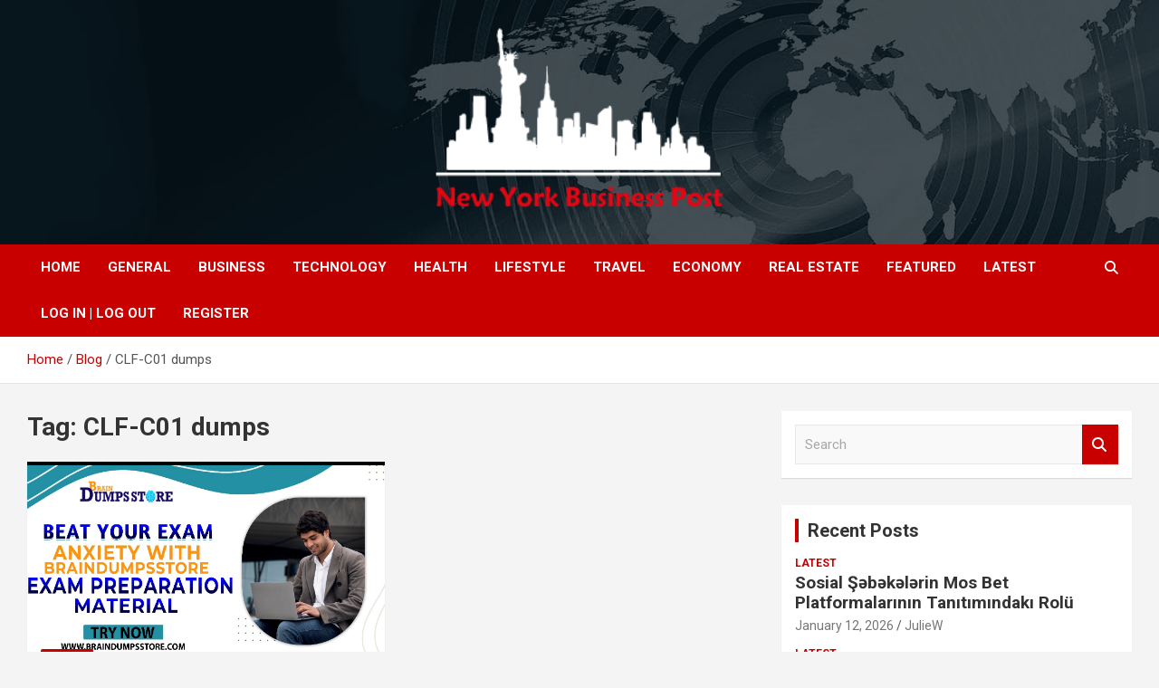

--- FILE ---
content_type: text/html; charset=UTF-8
request_url: https://nybpost.com/tag/clf-c01-dumps/
body_size: 54749
content:
<!doctype html>
<html lang="en-US">
<head>
	<meta charset="UTF-8">
	<meta name="viewport" content="width=device-width, initial-scale=1, shrink-to-fit=no">
	<link rel="profile" href="https://gmpg.org/xfn/11">

	<title>CLF-C01 dumps &#8211; New York Business Post</title>
<meta name='robots' content='max-image-preview:large' />
<link rel='dns-prefetch' href='//fonts.googleapis.com' />
<link rel="alternate" type="application/rss+xml" title="New York Business Post &raquo; Feed" href="https://nybpost.com/feed/" />
<link rel="alternate" type="application/rss+xml" title="New York Business Post &raquo; Comments Feed" href="https://nybpost.com/comments/feed/" />
<link rel="alternate" type="application/rss+xml" title="New York Business Post &raquo; CLF-C01 dumps Tag Feed" href="https://nybpost.com/tag/clf-c01-dumps/feed/" />
<style id='wp-img-auto-sizes-contain-inline-css' type='text/css'>
img:is([sizes=auto i],[sizes^="auto," i]){contain-intrinsic-size:3000px 1500px}
/*# sourceURL=wp-img-auto-sizes-contain-inline-css */
</style>

<style id='wp-emoji-styles-inline-css' type='text/css'>

	img.wp-smiley, img.emoji {
		display: inline !important;
		border: none !important;
		box-shadow: none !important;
		height: 1em !important;
		width: 1em !important;
		margin: 0 0.07em !important;
		vertical-align: -0.1em !important;
		background: none !important;
		padding: 0 !important;
	}
/*# sourceURL=wp-emoji-styles-inline-css */
</style>
<link rel='stylesheet' id='wp-block-library-css' href='https://nybpost.com/wp-includes/css/dist/block-library/style.min.css?ver=6.9' type='text/css' media='all' />
<style id='wp-block-heading-inline-css' type='text/css'>
h1:where(.wp-block-heading).has-background,h2:where(.wp-block-heading).has-background,h3:where(.wp-block-heading).has-background,h4:where(.wp-block-heading).has-background,h5:where(.wp-block-heading).has-background,h6:where(.wp-block-heading).has-background{padding:1.25em 2.375em}h1.has-text-align-left[style*=writing-mode]:where([style*=vertical-lr]),h1.has-text-align-right[style*=writing-mode]:where([style*=vertical-rl]),h2.has-text-align-left[style*=writing-mode]:where([style*=vertical-lr]),h2.has-text-align-right[style*=writing-mode]:where([style*=vertical-rl]),h3.has-text-align-left[style*=writing-mode]:where([style*=vertical-lr]),h3.has-text-align-right[style*=writing-mode]:where([style*=vertical-rl]),h4.has-text-align-left[style*=writing-mode]:where([style*=vertical-lr]),h4.has-text-align-right[style*=writing-mode]:where([style*=vertical-rl]),h5.has-text-align-left[style*=writing-mode]:where([style*=vertical-lr]),h5.has-text-align-right[style*=writing-mode]:where([style*=vertical-rl]),h6.has-text-align-left[style*=writing-mode]:where([style*=vertical-lr]),h6.has-text-align-right[style*=writing-mode]:where([style*=vertical-rl]){rotate:180deg}
/*# sourceURL=https://nybpost.com/wp-includes/blocks/heading/style.min.css */
</style>
<style id='wp-block-paragraph-inline-css' type='text/css'>
.is-small-text{font-size:.875em}.is-regular-text{font-size:1em}.is-large-text{font-size:2.25em}.is-larger-text{font-size:3em}.has-drop-cap:not(:focus):first-letter{float:left;font-size:8.4em;font-style:normal;font-weight:100;line-height:.68;margin:.05em .1em 0 0;text-transform:uppercase}body.rtl .has-drop-cap:not(:focus):first-letter{float:none;margin-left:.1em}p.has-drop-cap.has-background{overflow:hidden}:root :where(p.has-background){padding:1.25em 2.375em}:where(p.has-text-color:not(.has-link-color)) a{color:inherit}p.has-text-align-left[style*="writing-mode:vertical-lr"],p.has-text-align-right[style*="writing-mode:vertical-rl"]{rotate:180deg}
/*# sourceURL=https://nybpost.com/wp-includes/blocks/paragraph/style.min.css */
</style>
<style id='global-styles-inline-css' type='text/css'>
:root{--wp--preset--aspect-ratio--square: 1;--wp--preset--aspect-ratio--4-3: 4/3;--wp--preset--aspect-ratio--3-4: 3/4;--wp--preset--aspect-ratio--3-2: 3/2;--wp--preset--aspect-ratio--2-3: 2/3;--wp--preset--aspect-ratio--16-9: 16/9;--wp--preset--aspect-ratio--9-16: 9/16;--wp--preset--color--black: #000000;--wp--preset--color--cyan-bluish-gray: #abb8c3;--wp--preset--color--white: #ffffff;--wp--preset--color--pale-pink: #f78da7;--wp--preset--color--vivid-red: #cf2e2e;--wp--preset--color--luminous-vivid-orange: #ff6900;--wp--preset--color--luminous-vivid-amber: #fcb900;--wp--preset--color--light-green-cyan: #7bdcb5;--wp--preset--color--vivid-green-cyan: #00d084;--wp--preset--color--pale-cyan-blue: #8ed1fc;--wp--preset--color--vivid-cyan-blue: #0693e3;--wp--preset--color--vivid-purple: #9b51e0;--wp--preset--gradient--vivid-cyan-blue-to-vivid-purple: linear-gradient(135deg,rgb(6,147,227) 0%,rgb(155,81,224) 100%);--wp--preset--gradient--light-green-cyan-to-vivid-green-cyan: linear-gradient(135deg,rgb(122,220,180) 0%,rgb(0,208,130) 100%);--wp--preset--gradient--luminous-vivid-amber-to-luminous-vivid-orange: linear-gradient(135deg,rgb(252,185,0) 0%,rgb(255,105,0) 100%);--wp--preset--gradient--luminous-vivid-orange-to-vivid-red: linear-gradient(135deg,rgb(255,105,0) 0%,rgb(207,46,46) 100%);--wp--preset--gradient--very-light-gray-to-cyan-bluish-gray: linear-gradient(135deg,rgb(238,238,238) 0%,rgb(169,184,195) 100%);--wp--preset--gradient--cool-to-warm-spectrum: linear-gradient(135deg,rgb(74,234,220) 0%,rgb(151,120,209) 20%,rgb(207,42,186) 40%,rgb(238,44,130) 60%,rgb(251,105,98) 80%,rgb(254,248,76) 100%);--wp--preset--gradient--blush-light-purple: linear-gradient(135deg,rgb(255,206,236) 0%,rgb(152,150,240) 100%);--wp--preset--gradient--blush-bordeaux: linear-gradient(135deg,rgb(254,205,165) 0%,rgb(254,45,45) 50%,rgb(107,0,62) 100%);--wp--preset--gradient--luminous-dusk: linear-gradient(135deg,rgb(255,203,112) 0%,rgb(199,81,192) 50%,rgb(65,88,208) 100%);--wp--preset--gradient--pale-ocean: linear-gradient(135deg,rgb(255,245,203) 0%,rgb(182,227,212) 50%,rgb(51,167,181) 100%);--wp--preset--gradient--electric-grass: linear-gradient(135deg,rgb(202,248,128) 0%,rgb(113,206,126) 100%);--wp--preset--gradient--midnight: linear-gradient(135deg,rgb(2,3,129) 0%,rgb(40,116,252) 100%);--wp--preset--font-size--small: 13px;--wp--preset--font-size--medium: 20px;--wp--preset--font-size--large: 36px;--wp--preset--font-size--x-large: 42px;--wp--preset--spacing--20: 0.44rem;--wp--preset--spacing--30: 0.67rem;--wp--preset--spacing--40: 1rem;--wp--preset--spacing--50: 1.5rem;--wp--preset--spacing--60: 2.25rem;--wp--preset--spacing--70: 3.38rem;--wp--preset--spacing--80: 5.06rem;--wp--preset--shadow--natural: 6px 6px 9px rgba(0, 0, 0, 0.2);--wp--preset--shadow--deep: 12px 12px 50px rgba(0, 0, 0, 0.4);--wp--preset--shadow--sharp: 6px 6px 0px rgba(0, 0, 0, 0.2);--wp--preset--shadow--outlined: 6px 6px 0px -3px rgb(255, 255, 255), 6px 6px rgb(0, 0, 0);--wp--preset--shadow--crisp: 6px 6px 0px rgb(0, 0, 0);}:where(.is-layout-flex){gap: 0.5em;}:where(.is-layout-grid){gap: 0.5em;}body .is-layout-flex{display: flex;}.is-layout-flex{flex-wrap: wrap;align-items: center;}.is-layout-flex > :is(*, div){margin: 0;}body .is-layout-grid{display: grid;}.is-layout-grid > :is(*, div){margin: 0;}:where(.wp-block-columns.is-layout-flex){gap: 2em;}:where(.wp-block-columns.is-layout-grid){gap: 2em;}:where(.wp-block-post-template.is-layout-flex){gap: 1.25em;}:where(.wp-block-post-template.is-layout-grid){gap: 1.25em;}.has-black-color{color: var(--wp--preset--color--black) !important;}.has-cyan-bluish-gray-color{color: var(--wp--preset--color--cyan-bluish-gray) !important;}.has-white-color{color: var(--wp--preset--color--white) !important;}.has-pale-pink-color{color: var(--wp--preset--color--pale-pink) !important;}.has-vivid-red-color{color: var(--wp--preset--color--vivid-red) !important;}.has-luminous-vivid-orange-color{color: var(--wp--preset--color--luminous-vivid-orange) !important;}.has-luminous-vivid-amber-color{color: var(--wp--preset--color--luminous-vivid-amber) !important;}.has-light-green-cyan-color{color: var(--wp--preset--color--light-green-cyan) !important;}.has-vivid-green-cyan-color{color: var(--wp--preset--color--vivid-green-cyan) !important;}.has-pale-cyan-blue-color{color: var(--wp--preset--color--pale-cyan-blue) !important;}.has-vivid-cyan-blue-color{color: var(--wp--preset--color--vivid-cyan-blue) !important;}.has-vivid-purple-color{color: var(--wp--preset--color--vivid-purple) !important;}.has-black-background-color{background-color: var(--wp--preset--color--black) !important;}.has-cyan-bluish-gray-background-color{background-color: var(--wp--preset--color--cyan-bluish-gray) !important;}.has-white-background-color{background-color: var(--wp--preset--color--white) !important;}.has-pale-pink-background-color{background-color: var(--wp--preset--color--pale-pink) !important;}.has-vivid-red-background-color{background-color: var(--wp--preset--color--vivid-red) !important;}.has-luminous-vivid-orange-background-color{background-color: var(--wp--preset--color--luminous-vivid-orange) !important;}.has-luminous-vivid-amber-background-color{background-color: var(--wp--preset--color--luminous-vivid-amber) !important;}.has-light-green-cyan-background-color{background-color: var(--wp--preset--color--light-green-cyan) !important;}.has-vivid-green-cyan-background-color{background-color: var(--wp--preset--color--vivid-green-cyan) !important;}.has-pale-cyan-blue-background-color{background-color: var(--wp--preset--color--pale-cyan-blue) !important;}.has-vivid-cyan-blue-background-color{background-color: var(--wp--preset--color--vivid-cyan-blue) !important;}.has-vivid-purple-background-color{background-color: var(--wp--preset--color--vivid-purple) !important;}.has-black-border-color{border-color: var(--wp--preset--color--black) !important;}.has-cyan-bluish-gray-border-color{border-color: var(--wp--preset--color--cyan-bluish-gray) !important;}.has-white-border-color{border-color: var(--wp--preset--color--white) !important;}.has-pale-pink-border-color{border-color: var(--wp--preset--color--pale-pink) !important;}.has-vivid-red-border-color{border-color: var(--wp--preset--color--vivid-red) !important;}.has-luminous-vivid-orange-border-color{border-color: var(--wp--preset--color--luminous-vivid-orange) !important;}.has-luminous-vivid-amber-border-color{border-color: var(--wp--preset--color--luminous-vivid-amber) !important;}.has-light-green-cyan-border-color{border-color: var(--wp--preset--color--light-green-cyan) !important;}.has-vivid-green-cyan-border-color{border-color: var(--wp--preset--color--vivid-green-cyan) !important;}.has-pale-cyan-blue-border-color{border-color: var(--wp--preset--color--pale-cyan-blue) !important;}.has-vivid-cyan-blue-border-color{border-color: var(--wp--preset--color--vivid-cyan-blue) !important;}.has-vivid-purple-border-color{border-color: var(--wp--preset--color--vivid-purple) !important;}.has-vivid-cyan-blue-to-vivid-purple-gradient-background{background: var(--wp--preset--gradient--vivid-cyan-blue-to-vivid-purple) !important;}.has-light-green-cyan-to-vivid-green-cyan-gradient-background{background: var(--wp--preset--gradient--light-green-cyan-to-vivid-green-cyan) !important;}.has-luminous-vivid-amber-to-luminous-vivid-orange-gradient-background{background: var(--wp--preset--gradient--luminous-vivid-amber-to-luminous-vivid-orange) !important;}.has-luminous-vivid-orange-to-vivid-red-gradient-background{background: var(--wp--preset--gradient--luminous-vivid-orange-to-vivid-red) !important;}.has-very-light-gray-to-cyan-bluish-gray-gradient-background{background: var(--wp--preset--gradient--very-light-gray-to-cyan-bluish-gray) !important;}.has-cool-to-warm-spectrum-gradient-background{background: var(--wp--preset--gradient--cool-to-warm-spectrum) !important;}.has-blush-light-purple-gradient-background{background: var(--wp--preset--gradient--blush-light-purple) !important;}.has-blush-bordeaux-gradient-background{background: var(--wp--preset--gradient--blush-bordeaux) !important;}.has-luminous-dusk-gradient-background{background: var(--wp--preset--gradient--luminous-dusk) !important;}.has-pale-ocean-gradient-background{background: var(--wp--preset--gradient--pale-ocean) !important;}.has-electric-grass-gradient-background{background: var(--wp--preset--gradient--electric-grass) !important;}.has-midnight-gradient-background{background: var(--wp--preset--gradient--midnight) !important;}.has-small-font-size{font-size: var(--wp--preset--font-size--small) !important;}.has-medium-font-size{font-size: var(--wp--preset--font-size--medium) !important;}.has-large-font-size{font-size: var(--wp--preset--font-size--large) !important;}.has-x-large-font-size{font-size: var(--wp--preset--font-size--x-large) !important;}
/*# sourceURL=global-styles-inline-css */
</style>

<style id='classic-theme-styles-inline-css' type='text/css'>
/*! This file is auto-generated */
.wp-block-button__link{color:#fff;background-color:#32373c;border-radius:9999px;box-shadow:none;text-decoration:none;padding:calc(.667em + 2px) calc(1.333em + 2px);font-size:1.125em}.wp-block-file__button{background:#32373c;color:#fff;text-decoration:none}
/*# sourceURL=/wp-includes/css/classic-themes.min.css */
</style>
<link rel='stylesheet' id='bootstrap-style-css' href='https://nybpost.com/wp-content/themes/newscard/assets/library/bootstrap/css/bootstrap.min.css?ver=4.0.0' type='text/css' media='all' />
<link rel='stylesheet' id='font-awesome-style-css' href='https://nybpost.com/wp-content/themes/newscard/assets/library/font-awesome/css/all.min.css?ver=6.9' type='text/css' media='all' />
<link rel='stylesheet' id='newscard-google-fonts-css' href='//fonts.googleapis.com/css?family=Roboto%3A100%2C300%2C300i%2C400%2C400i%2C500%2C500i%2C700%2C700i&#038;ver=6.9' type='text/css' media='all' />
<link rel='stylesheet' id='newscard-style-css' href='https://nybpost.com/wp-content/themes/newscard/style.css?ver=6.9' type='text/css' media='all' />
<script type="text/javascript" src="https://nybpost.com/wp-includes/js/jquery/jquery.min.js?ver=3.7.1" id="jquery-core-js"></script>
<script type="text/javascript" src="https://nybpost.com/wp-includes/js/jquery/jquery-migrate.min.js?ver=3.4.1" id="jquery-migrate-js"></script>
<link rel="https://api.w.org/" href="https://nybpost.com/wp-json/" /><link rel="alternate" title="JSON" type="application/json" href="https://nybpost.com/wp-json/wp/v2/tags/3142" /><link rel="EditURI" type="application/rsd+xml" title="RSD" href="https://nybpost.com/xmlrpc.php?rsd" />
<meta name="generator" content="WordPress 6.9" />
		<style type="text/css">
					.site-title,
			.site-description {
				position: absolute;
				clip: rect(1px, 1px, 1px, 1px);
			}
				</style>
		<link rel="icon" href="https://nybpost.com/wp-content/uploads/2021/08/nybusinesspost_fav.png" sizes="32x32" />
<link rel="icon" href="https://nybpost.com/wp-content/uploads/2021/08/nybusinesspost_fav.png" sizes="192x192" />
<link rel="apple-touch-icon" href="https://nybpost.com/wp-content/uploads/2021/08/nybusinesspost_fav.png" />
<meta name="msapplication-TileImage" content="https://nybpost.com/wp-content/uploads/2021/08/nybusinesspost_fav.png" />
		<style type="text/css" id="wp-custom-css">
			#daln-open{
   
	display: none !important;
}
#daln-close{
   
	display: none !important;
}
@media screen and (min-width: 800px) {
    .custom-logo {
			/*
 		  margin-left: 350px;
			max-width: 150%; 
			*/
	}
}

.site-info {
	padding-bottom: 20px;
}

.navbar-head .navbar-head-row {
	justify-content: center;
}

.entry-content {
	text-align: justify;
}


/* NEWSLETTER */
@media screen and (max-width: 400px) {
	.tnp-subscription-minimal input.tnp-email,
	.tnp-subscription-minimal input.tnp-submit {
		 width: 100%;
		 display: block;
	}

	.tnp-subscription-minimal input.tnp-email {
		margin-bottom: 10px;
		max-width: 100%;
	}
	
	.tnp-subscription-minimal input.tnp-email::placeholder {
		opacity: 0;		
}
	
	.tnp-field label {
		text-align: center;
	}
}

/* POSTS FEATURED IMAGE */

.page-single-img-wrap .post-img {
	background-size: contain;
}

.post-img-wrap, .page-single-img-wrap {
	background-color: transparent;
}

.ksf-banner {
	text-align: center;
}

.ksf-banner a {
	display: block;
	padding: 15px 0;
}
.custom-logo{
	width: 400px;
    height: 210px;
}
/*=====================*/
.post-boxed{
 min-height:0 !important; 
}
		</style>
		</head>

<body class="archive tag tag-clf-c01-dumps tag-3142 wp-custom-logo wp-theme-newscard theme-body group-blog hfeed">

<div id="page" class="site">
	<a class="skip-link screen-reader-text" href="#content">Skip to content</a>
	
	<header id="masthead" class="site-header">
				<nav class="navbar navbar-expand-lg d-block">
			<div class="navbar-head navbar-bg-set"  style="background-image:url('https://nybpost.com/wp-content/uploads/2021/08/header-bg.jpg');">
				<div class="container">
					<div class="row navbar-head-row align-items-center">
						<div class="col-lg-4">
							<div class="site-branding navbar-brand">
								<a href="https://nybpost.com/" class="custom-logo-link" rel="home"><img width="301" height="157" src="https://nybpost.com/wp-content/uploads/2022/07/cropped-NYB-small-size-png_Plan-de-travail-1.png" class="custom-logo" alt="New York Business Post" decoding="async" /></a>									<h2 class="site-title"><a href="https://nybpost.com/" rel="home">New York Business Post</a></h2>
															</div><!-- .site-branding .navbar-brand -->
						</div>
											</div><!-- .row -->
				</div><!-- .container -->
			</div><!-- .navbar-head -->
			<div class="navigation-bar">
				<div class="navigation-bar-top">
					<div class="container">
						<button class="navbar-toggler menu-toggle" type="button" data-toggle="collapse" data-target="#navbarCollapse" aria-controls="navbarCollapse" aria-expanded="false" aria-label="Toggle navigation"></button>
						<span class="search-toggle"></span>
					</div><!-- .container -->
					<div class="search-bar">
						<div class="container">
							<div class="search-block off">
								<form action="https://nybpost.com/" method="get" class="search-form">
	<label class="assistive-text"> Search </label>
	<div class="input-group">
		<input type="search" value="" placeholder="Search" class="form-control s" name="s">
		<div class="input-group-prepend">
			<button class="btn btn-theme">Search</button>
		</div>
	</div>
</form><!-- .search-form -->
							</div><!-- .search-box -->
						</div><!-- .container -->
					</div><!-- .search-bar -->
				</div><!-- .navigation-bar-top -->
				<div class="navbar-main">
					<div class="container">
						<div class="collapse navbar-collapse" id="navbarCollapse">
							<div id="site-navigation" class="main-navigation nav-uppercase" role="navigation">
								<ul class="nav-menu navbar-nav d-lg-block"><li id="menu-item-209" class="menu-item menu-item-type-post_type menu-item-object-page menu-item-home menu-item-209"><a href="https://nybpost.com/">Home</a></li>
<li id="menu-item-2522" class="menu-item menu-item-type-taxonomy menu-item-object-category menu-item-2522"><a href="https://nybpost.com/category/general/">General</a></li>
<li id="menu-item-2520" class="menu-item menu-item-type-taxonomy menu-item-object-category menu-item-2520"><a href="https://nybpost.com/category/business/">Business</a></li>
<li id="menu-item-2525" class="menu-item menu-item-type-taxonomy menu-item-object-category menu-item-2525"><a href="https://nybpost.com/category/technology/">Technology</a></li>
<li id="menu-item-162" class="menu-item menu-item-type-taxonomy menu-item-object-category menu-item-162"><a href="https://nybpost.com/category/health/">Health</a></li>
<li id="menu-item-2524" class="menu-item menu-item-type-taxonomy menu-item-object-category menu-item-2524"><a href="https://nybpost.com/category/lifestyle/">Lifestyle</a></li>
<li id="menu-item-2526" class="menu-item menu-item-type-taxonomy menu-item-object-category menu-item-2526"><a href="https://nybpost.com/category/travel/">Travel</a></li>
<li id="menu-item-72" class="menu-item menu-item-type-taxonomy menu-item-object-category menu-item-72"><a href="https://nybpost.com/category/economy/">Economy</a></li>
<li id="menu-item-73" class="menu-item menu-item-type-taxonomy menu-item-object-category menu-item-73"><a href="https://nybpost.com/category/real-estate/">Real Estate</a></li>
<li id="menu-item-2521" class="menu-item menu-item-type-taxonomy menu-item-object-category menu-item-2521"><a href="https://nybpost.com/category/featured/">Featured</a></li>
<li id="menu-item-2523" class="menu-item menu-item-type-taxonomy menu-item-object-category menu-item-2523"><a href="https://nybpost.com/category/latest/">Latest</a></li>
<li id="menu-item-2550" class="menu-item menu-item-type-custom menu-item-object-custom menu-item-2550"><a href="#loginpress-loginlogout#">Log In | Log Out</a></li>
<li id="menu-item-2551" class="menu-item menu-item-type-custom menu-item-object-custom menu-item-2551"><a href="#loginpress-register#">Register</a></li>
</ul>							</div><!-- #site-navigation .main-navigation -->
						</div><!-- .navbar-collapse -->
						<div class="nav-search">
							<span class="search-toggle"></span>
						</div><!-- .nav-search -->
					</div><!-- .container -->
				</div><!-- .navbar-main -->
			</div><!-- .navigation-bar -->
		</nav><!-- .navbar -->

		
		
					<div id="breadcrumb">
				<div class="container">
					<div role="navigation" aria-label="Breadcrumbs" class="breadcrumb-trail breadcrumbs" itemprop="breadcrumb"><ul class="trail-items" itemscope itemtype="http://schema.org/BreadcrumbList"><meta name="numberOfItems" content="3" /><meta name="itemListOrder" content="Ascending" /><li itemprop="itemListElement" itemscope itemtype="http://schema.org/ListItem" class="trail-item trail-begin"><a href="https://nybpost.com/" rel="home" itemprop="item"><span itemprop="name">Home</span></a><meta itemprop="position" content="1" /></li><li itemprop="itemListElement" itemscope itemtype="http://schema.org/ListItem" class="trail-item"><a href="https://nybpost.com/blog/" itemprop="item"><span itemprop="name">Blog</span></a><meta itemprop="position" content="2" /></li><li itemprop="itemListElement" itemscope itemtype="http://schema.org/ListItem" class="trail-item trail-end"><span itemprop="name">CLF-C01 dumps</span><meta itemprop="position" content="3" /></li></ul></div>				</div>
			</div><!-- .breadcrumb -->
			</header><!-- #masthead --><div id="content" class="site-content">
	<div class="container">
		<div class="row justify-content-center site-content-row">
			<div id="primary" class="content-area col-lg-8">
				<main id="main" class="site-main">

					
						<header class="page-header">
							<h1 class="page-title">Tag: <span>CLF-C01 dumps</span></h1>						</header><!-- .page-header -->

						<div class="row gutter-parent-14 post-wrap">
								<div class="col-sm-6 col-xxl-4 post-col">
	<div class="post-9559 post type-post status-publish format-standard has-post-thumbnail hentry category-latest tag-amazon-clf-c01-dumps tag-amazon-clf-c01-exam tag-amazon-clf-c01-exam-questions tag-amazon-clf-c01-practice-test tag-clf-c01-braindumps tag-clf-c01-dumps tag-clf-c01-exam tag-clf-c01-exam-coupon tag-clf-c01-exam-dumps tag-clf-c01-exam-practice-test tag-clf-c01-exam-promo-code tag-clf-c01-exam-questions tag-clf-c01-practice-exam tag-clf-c01-practice-test tag-clf-c01-questions">

		
				<figure class="post-featured-image post-img-wrap">
					<a title="Study With Amazon Foundational CLF-C01 Dumps-Free Updated Demo(2022)" href="https://nybpost.com/study-with-amazon-foundational-clf-c01-dumps-free-updated-demo2022/" class="post-img" style="background-image: url('https://nybpost.com/wp-content/uploads/2022/01/Rb3E586-1-1.jpeg');"></a>
					<div class="entry-meta category-meta">
						<div class="cat-links"><a href="https://nybpost.com/category/latest/" rel="category tag">Latest</a></div>
					</div><!-- .entry-meta -->
				</figure><!-- .post-featured-image .post-img-wrap -->

			
					<header class="entry-header">
				<h2 class="entry-title"><a href="https://nybpost.com/study-with-amazon-foundational-clf-c01-dumps-free-updated-demo2022/" rel="bookmark">Study With Amazon Foundational CLF-C01 Dumps-Free Updated Demo(2022)</a></h2>
									<div class="entry-meta">
						<div class="date"><a href="https://nybpost.com/study-with-amazon-foundational-clf-c01-dumps-free-updated-demo2022/" title="Study With Amazon Foundational CLF-C01 Dumps-Free Updated Demo(2022)">January 14, 2022</a> </div> <div class="by-author vcard author"><a href="https://nybpost.com/author/williamjames/">williamjames</a> </div>													<div class="comments">
								<a href="https://nybpost.com/study-with-amazon-foundational-clf-c01-dumps-free-updated-demo2022/#comments">16 Comments</a>							</div><!-- .comments -->
											</div><!-- .entry-meta -->
								</header>
				<div class="entry-content">
								<p>Amazon Foundational CLF-C01 Dumps &#8211; Ease Your Preparation Process Success in the AWS Certified Cloud Practitioner&hellip;</p>
						</div><!-- entry-content -->

			</div><!-- .post-9559 -->
	</div><!-- .col-sm-6 .col-xxl-4 .post-col -->
						</div><!-- .row .gutter-parent-14 .post-wrap-->

						
				</main><!-- #main -->
			</div><!-- #primary -->
			
<aside id="secondary" class="col-lg-4 widget-area" role="complementary">
	<div class="sticky-sidebar">
		<section id="search-1" class="widget widget_search"><form action="https://nybpost.com/" method="get" class="search-form">
	<label class="assistive-text"> Search </label>
	<div class="input-group">
		<input type="search" value="" placeholder="Search" class="form-control s" name="s">
		<div class="input-group-prepend">
			<button class="btn btn-theme">Search</button>
		</div>
	</div>
</form><!-- .search-form -->
</section><section id="newscard_recent_posts-1" class="widget newscard-widget-recent-posts">
		<h3 class="widget-title">				<a href="https://nybpost.com/blog/">Recent Posts</a>
			</h3>			<div class="row gutter-parent-14">
										<div class="col-md-6 post-col">
							<div class="post-boxed inlined clearfix">
																<div class="post-content">
									<div class="entry-meta category-meta">
										<div class="cat-links"><a href="https://nybpost.com/category/latest/" rel="category tag">Latest</a></div>
									</div><!-- .entry-meta -->
									<h3 class="entry-title"><a href="https://nybpost.com/sosial-sbklrin-mos-bet-platformalarinin-tanitimindaki-rolu/">Sosial Şəbəkələrin Mos Bet Platformalarının Tanıtımındakı Rolü</a></h3>									<div class="entry-meta">
										<div class="date"><a href="https://nybpost.com/sosial-sbklrin-mos-bet-platformalarinin-tanitimindaki-rolu/" title="Sosial Şəbəkələrin Mos Bet Platformalarının Tanıtımındakı Rolü">January 12, 2026</a> </div> <div class="by-author vcard author"><a href="https://nybpost.com/author/juliew/">JulieW</a> </div>									</div>
								</div>
							</div><!-- post-boxed -->
						</div><!-- col-md-6 -->
												<div class="col-md-6 post-col">
							<div class="post-boxed inlined clearfix">
																<div class="post-content">
									<div class="entry-meta category-meta">
										<div class="cat-links"><a href="https://nybpost.com/category/latest/" rel="category tag">Latest</a></div>
									</div><!-- .entry-meta -->
									<h3 class="entry-title"><a href="https://nybpost.com/a-detailed-look-at-the-vip-program-in-glitchspin-casino-review/">A Detailed Look at the VIP Program in Glitchspin Casino Review</a></h3>									<div class="entry-meta">
										<div class="date"><a href="https://nybpost.com/a-detailed-look-at-the-vip-program-in-glitchspin-casino-review/" title="A Detailed Look at the VIP Program in Glitchspin Casino Review">January 12, 2026</a> </div> <div class="by-author vcard author"><a href="https://nybpost.com/author/juliew/">JulieW</a> </div>									</div>
								</div>
							</div><!-- post-boxed -->
						</div><!-- col-md-6 -->
												<div class="col-md-6 post-col">
							<div class="post-boxed inlined clearfix">
																<div class="post-content">
									<div class="entry-meta category-meta">
										<div class="cat-links"><a href="https://nybpost.com/category/latest/" rel="category tag">Latest</a></div>
									</div><!-- .entry-meta -->
									<h3 class="entry-title"><a href="https://nybpost.com/onlain-kazino-pinko-ofitsialnym-sait-pinco-casino-zerkalo-i-registratsiia/">Онлайн Казино Пинко официальным Сайт Pinco Casino, Зеркало И Регистрация</a></h3>									<div class="entry-meta">
										<div class="date"><a href="https://nybpost.com/onlain-kazino-pinko-ofitsialnym-sait-pinco-casino-zerkalo-i-registratsiia/" title="Онлайн Казино Пинко официальным Сайт Pinco Casino, Зеркало И Регистрация">January 12, 2026</a> </div> <div class="by-author vcard author"><a href="https://nybpost.com/author/juliew/">JulieW</a> </div>									</div>
								</div>
							</div><!-- post-boxed -->
						</div><!-- col-md-6 -->
												<div class="col-md-6 post-col">
							<div class="post-boxed inlined clearfix">
																<div class="post-content">
									<div class="entry-meta category-meta">
										<div class="cat-links"><a href="https://nybpost.com/category/latest/" rel="category tag">Latest</a></div>
									</div><!-- .entry-meta -->
									<h3 class="entry-title"><a href="https://nybpost.com/1khbet-zerkalo-rabotaiushchee-na-segodnia-ofitsialnogo-sait-1khbet/">1хбет Зеркало Работающее На Сегодня официального Сайт 1хбет</a></h3>									<div class="entry-meta">
										<div class="date"><a href="https://nybpost.com/1khbet-zerkalo-rabotaiushchee-na-segodnia-ofitsialnogo-sait-1khbet/" title="1хбет Зеркало Работающее На Сегодня официального Сайт 1хбет">January 12, 2026</a> </div> <div class="by-author vcard author"><a href="https://nybpost.com/author/juliew/">JulieW</a> </div>									</div>
								</div>
							</div><!-- post-boxed -->
						</div><!-- col-md-6 -->
												<div class="col-md-6 post-col">
							<div class="post-boxed inlined clearfix">
																<div class="post-content">
									<div class="entry-meta category-meta">
										<div class="cat-links"><a href="https://nybpost.com/category/latest/" rel="category tag">Latest</a></div>
									</div><!-- .entry-meta -->
									<h3 class="entry-title"><a href="https://nybpost.com/top-igrovye-avtomaty-2025-nezadolgo-sloty-v-onlain-kazino/">Топ Игровые Автоматы 2025 незадолго Слоты В Онлайн-казино</a></h3>									<div class="entry-meta">
										<div class="date"><a href="https://nybpost.com/top-igrovye-avtomaty-2025-nezadolgo-sloty-v-onlain-kazino/" title="Топ Игровые Автоматы 2025 незадолго Слоты В Онлайн-казино">January 12, 2026</a> </div> <div class="by-author vcard author"><a href="https://nybpost.com/author/juliew/">JulieW</a> </div>									</div>
								</div>
							</div><!-- post-boxed -->
						</div><!-- col-md-6 -->
									</div><!-- .row .gutter-parent-14-->

		</section><!-- .widget_recent_post --><section id="categories-1" class="widget widget_categories"><h3 class="widget-title">Categories</h3>
			<ul>
					<li class="cat-item cat-item-6"><a href="https://nybpost.com/category/business/">Business</a> (13,766)
</li>
	<li class="cat-item cat-item-9"><a href="https://nybpost.com/category/economy/">Economy</a> (209)
</li>
	<li class="cat-item cat-item-2"><a href="https://nybpost.com/category/featured/">Featured</a> (520)
</li>
	<li class="cat-item cat-item-8"><a href="https://nybpost.com/category/general/">General</a> (2,298)
</li>
	<li class="cat-item cat-item-5"><a href="https://nybpost.com/category/health/">Health</a> (2,113)
</li>
	<li class="cat-item cat-item-1"><a href="https://nybpost.com/category/latest/">Latest</a> (19,598)
</li>
	<li class="cat-item cat-item-7"><a href="https://nybpost.com/category/lifestyle/">Lifestyle</a> (1,616)
</li>
	<li class="cat-item cat-item-66011"><a href="https://nybpost.com/category/news/">NEWS</a> (72)
</li>
	<li class="cat-item cat-item-4"><a href="https://nybpost.com/category/real-estate/">Real Estate</a> (442)
</li>
	<li class="cat-item cat-item-10"><a href="https://nybpost.com/category/technology/">Technology</a> (2,936)
</li>
	<li class="cat-item cat-item-11"><a href="https://nybpost.com/category/travel/">Travel</a> (739)
</li>
			</ul>

			</section><section id="custom_html-112" class="widget_text widget widget_custom_html"><div class="textwidget custom-html-widget"><script>

</script></div></section>	</div><!-- .sticky-sidebar -->
</aside><!-- #secondary -->
		</div><!-- row -->
	</div><!-- .container -->
</div><!-- #content .site-content-->
	<footer id="colophon" class="site-footer" role="contentinfo">
		
			<div class="container">
				<section class="featured-stories">
								<h3 class="stories-title">
									<a href="https://nybpost.com/blog/">You may Missed</a>
							</h3>
							<div class="row gutter-parent-14">
													<div class="col-sm-6 col-lg-3">
								<div class="post-boxed">
																		<div class="post-content">
																					<div class="entry-meta category-meta">
												<div class="cat-links"><a href="https://nybpost.com/category/latest/" rel="category tag">Latest</a></div>
											</div><!-- .entry-meta -->
																				<h3 class="entry-title"><a href="https://nybpost.com/sosial-sbklrin-mos-bet-platformalarinin-tanitimindaki-rolu/">Sosial Şəbəkələrin Mos Bet Platformalarının Tanıtımındakı Rolü</a></h3>																					<div class="entry-meta">
												<div class="date"><a href="https://nybpost.com/sosial-sbklrin-mos-bet-platformalarinin-tanitimindaki-rolu/" title="Sosial Şəbəkələrin Mos Bet Platformalarının Tanıtımındakı Rolü">January 12, 2026</a> </div> <div class="by-author vcard author"><a href="https://nybpost.com/author/juliew/">JulieW</a> </div>											</div>
																			</div><!-- .post-content -->
								</div><!-- .post-boxed -->
							</div><!-- .col-sm-6 .col-lg-3 -->
													<div class="col-sm-6 col-lg-3">
								<div class="post-boxed">
																		<div class="post-content">
																					<div class="entry-meta category-meta">
												<div class="cat-links"><a href="https://nybpost.com/category/latest/" rel="category tag">Latest</a></div>
											</div><!-- .entry-meta -->
																				<h3 class="entry-title"><a href="https://nybpost.com/a-detailed-look-at-the-vip-program-in-glitchspin-casino-review/">A Detailed Look at the VIP Program in Glitchspin Casino Review</a></h3>																					<div class="entry-meta">
												<div class="date"><a href="https://nybpost.com/a-detailed-look-at-the-vip-program-in-glitchspin-casino-review/" title="A Detailed Look at the VIP Program in Glitchspin Casino Review">January 12, 2026</a> </div> <div class="by-author vcard author"><a href="https://nybpost.com/author/juliew/">JulieW</a> </div>											</div>
																			</div><!-- .post-content -->
								</div><!-- .post-boxed -->
							</div><!-- .col-sm-6 .col-lg-3 -->
													<div class="col-sm-6 col-lg-3">
								<div class="post-boxed">
																		<div class="post-content">
																					<div class="entry-meta category-meta">
												<div class="cat-links"><a href="https://nybpost.com/category/latest/" rel="category tag">Latest</a></div>
											</div><!-- .entry-meta -->
																				<h3 class="entry-title"><a href="https://nybpost.com/onlain-kazino-pinko-ofitsialnym-sait-pinco-casino-zerkalo-i-registratsiia/">Онлайн Казино Пинко официальным Сайт Pinco Casino, Зеркало И Регистрация</a></h3>																					<div class="entry-meta">
												<div class="date"><a href="https://nybpost.com/onlain-kazino-pinko-ofitsialnym-sait-pinco-casino-zerkalo-i-registratsiia/" title="Онлайн Казино Пинко официальным Сайт Pinco Casino, Зеркало И Регистрация">January 12, 2026</a> </div> <div class="by-author vcard author"><a href="https://nybpost.com/author/juliew/">JulieW</a> </div>											</div>
																			</div><!-- .post-content -->
								</div><!-- .post-boxed -->
							</div><!-- .col-sm-6 .col-lg-3 -->
													<div class="col-sm-6 col-lg-3">
								<div class="post-boxed">
																		<div class="post-content">
																					<div class="entry-meta category-meta">
												<div class="cat-links"><a href="https://nybpost.com/category/latest/" rel="category tag">Latest</a></div>
											</div><!-- .entry-meta -->
																				<h3 class="entry-title"><a href="https://nybpost.com/1khbet-zerkalo-rabotaiushchee-na-segodnia-ofitsialnogo-sait-1khbet/">1хбет Зеркало Работающее На Сегодня официального Сайт 1хбет</a></h3>																					<div class="entry-meta">
												<div class="date"><a href="https://nybpost.com/1khbet-zerkalo-rabotaiushchee-na-segodnia-ofitsialnogo-sait-1khbet/" title="1хбет Зеркало Работающее На Сегодня официального Сайт 1хбет">January 12, 2026</a> </div> <div class="by-author vcard author"><a href="https://nybpost.com/author/juliew/">JulieW</a> </div>											</div>
																			</div><!-- .post-content -->
								</div><!-- .post-boxed -->
							</div><!-- .col-sm-6 .col-lg-3 -->
											</div><!-- .row -->
				</section><!-- .featured-stories -->
			</div><!-- .container -->
		
					<div class="widget-area">
				<div class="container">
					<div class="row">
						<div class="col-sm-6 col-lg-3">
							<section id="newscard_card_block_posts-4" class="widget newscard-widget-card-block-posts">			<h3 class="widget-title">				<a href="https://nybpost.com/category/business/">Must Read</a>
			</h3>			<div class="row gutter-parent-14">
									<div class="col-sm-6 post-col">
						<div class="post-item post-block">
															<div class="post-img-wrap">
									<a href="https://nybpost.com/why-dogs-thrive-at-a-healthy-hound-playground/" class="post-img" style="background-image: url('https://nybpost.com/wp-content/uploads/2026/01/1-27.jpg');"></a>
								</div><!-- .post-img-wrap -->
								<div class="entry-header">
									<div class="entry-meta category-meta">
										<div class="cat-links"><a href="https://nybpost.com/category/business/" rel="category tag">Business</a></div>
									</div><!-- .entry-meta -->
									<h3 class="entry-title"><a href="https://nybpost.com/why-dogs-thrive-at-a-healthy-hound-playground/">Why Dogs Thrive at a Healthy Hound Playground</a></h3>									<div class="entry-meta">
										<div class="date"><a href="https://nybpost.com/why-dogs-thrive-at-a-healthy-hound-playground/" title="Why Dogs Thrive at a Healthy Hound Playground">January 12, 2026</a> </div> <div class="by-author vcard author"><a href="https://nybpost.com/author/andrew/">andrew</a> </div>									</div>
								</div><!-- .entry-header -->
													</div><!-- .post-item -->
					</div><!-- .col-sm-6 .post-col -->
									<div class="col-sm-6 post-col">
						<div class="post-item post-block">
															<div class="post-img-wrap">
									<a href="https://nybpost.com/how-forex-brokers-in-south-africa-are-improving-access-for-remote-and-rural-traders/" class="post-img" style="background-image: url('https://nybpost.com/wp-content/uploads/2025/10/1734084156-startuppic.jpg');"></a>
								</div><!-- .post-img-wrap -->
								<div class="entry-header">
									<div class="entry-meta category-meta">
										<div class="cat-links"><a href="https://nybpost.com/category/business/" rel="category tag">Business</a></div>
									</div><!-- .entry-meta -->
									<h3 class="entry-title"><a href="https://nybpost.com/how-forex-brokers-in-south-africa-are-improving-access-for-remote-and-rural-traders/">How Forex Brokers in South Africa Are Improving Access for Remote and Rural Traders</a></h3>									<div class="entry-meta">
										<div class="date"><a href="https://nybpost.com/how-forex-brokers-in-south-africa-are-improving-access-for-remote-and-rural-traders/" title="How Forex Brokers in South Africa Are Improving Access for Remote and Rural Traders">January 7, 2026</a> </div> <div class="by-author vcard author"><a href="https://nybpost.com/author/rawat/">rawat</a> </div>									</div>
								</div><!-- .entry-header -->
													</div><!-- .post-item -->
					</div><!-- .col-sm-6 .post-col -->
							</div><!-- .row gutter-parent-14 -->

		</section><!-- .widget_featured_post --><section id="custom_html-116" class="widget_text widget widget_custom_html"><div class="textwidget custom-html-widget"><script>

</script></div></section>						</div><!-- footer sidebar column 1 -->
						<div class="col-sm-6 col-lg-3">
							<section id="custom_html-1" class="widget_text widget widget_custom_html"><div class="textwidget custom-html-widget"><h2 class="hh">
<a class="ah" href="mailto:nybuspost@gmail.com"><br> Email us </a></h2>

<style> 
	.hh {
	    margin-top: -20px;
		font-size: 20px;
    padding-left: 10px;
    border-left: 4px solid #c80000;
    text-align: left;
    position: relative;
    font-weight: 700;
    margin-bottom: 15px;
		}
	.ah{
		color:#ffffff;
	}
</style>


<p>
Phone: 001 631 359 9035
</p></div></section><section id="custom_html-117" class="widget_text widget widget_custom_html"><div class="textwidget custom-html-widget"><script>

</script></div></section>						</div><!-- footer sidebar column 2 -->
						<div class="col-sm-6 col-lg-3">
							<section id="categories-3" class="widget widget_categories"><h3 class="widget-title">Categories</h3>
			<ul>
					<li class="cat-item cat-item-6"><a href="https://nybpost.com/category/business/">Business</a> (13,766)
</li>
	<li class="cat-item cat-item-9"><a href="https://nybpost.com/category/economy/">Economy</a> (209)
</li>
	<li class="cat-item cat-item-2"><a href="https://nybpost.com/category/featured/">Featured</a> (520)
</li>
	<li class="cat-item cat-item-8"><a href="https://nybpost.com/category/general/">General</a> (2,298)
</li>
	<li class="cat-item cat-item-5"><a href="https://nybpost.com/category/health/">Health</a> (2,113)
</li>
	<li class="cat-item cat-item-1"><a href="https://nybpost.com/category/latest/">Latest</a> (19,598)
</li>
	<li class="cat-item cat-item-7"><a href="https://nybpost.com/category/lifestyle/">Lifestyle</a> (1,616)
</li>
	<li class="cat-item cat-item-66011"><a href="https://nybpost.com/category/news/">NEWS</a> (72)
</li>
	<li class="cat-item cat-item-4"><a href="https://nybpost.com/category/real-estate/">Real Estate</a> (442)
</li>
	<li class="cat-item cat-item-10"><a href="https://nybpost.com/category/technology/">Technology</a> (2,936)
</li>
	<li class="cat-item cat-item-11"><a href="https://nybpost.com/category/travel/">Travel</a> (739)
</li>
			</ul>

			</section><section id="custom_html-118" class="widget_text widget widget_custom_html"><div class="textwidget custom-html-widget"><script>

</script></div></section>						</div><!-- footer sidebar column 3 -->
						<div class="col-sm-6 col-lg-3">
							<section id="newscard_recent_posts-4" class="widget newscard-widget-recent-posts">
		<h3 class="widget-title">				<a href="https://nybpost.com/blog/">Recent Posts</a>
			</h3>			<div class="row gutter-parent-14">
										<div class="col-md-6 post-col">
							<div class="post-boxed inlined clearfix">
																<div class="post-content">
									<div class="entry-meta category-meta">
										<div class="cat-links"><a href="https://nybpost.com/category/latest/" rel="category tag">Latest</a></div>
									</div><!-- .entry-meta -->
									<h3 class="entry-title"><a href="https://nybpost.com/sosial-sbklrin-mos-bet-platformalarinin-tanitimindaki-rolu/">Sosial Şəbəkələrin Mos Bet Platformalarının Tanıtımındakı Rolü</a></h3>									<div class="entry-meta">
										<div class="date"><a href="https://nybpost.com/sosial-sbklrin-mos-bet-platformalarinin-tanitimindaki-rolu/" title="Sosial Şəbəkələrin Mos Bet Platformalarının Tanıtımındakı Rolü">January 12, 2026</a> </div> <div class="by-author vcard author"><a href="https://nybpost.com/author/juliew/">JulieW</a> </div>									</div>
								</div>
							</div><!-- post-boxed -->
						</div><!-- col-md-6 -->
												<div class="col-md-6 post-col">
							<div class="post-boxed inlined clearfix">
																<div class="post-content">
									<div class="entry-meta category-meta">
										<div class="cat-links"><a href="https://nybpost.com/category/latest/" rel="category tag">Latest</a></div>
									</div><!-- .entry-meta -->
									<h3 class="entry-title"><a href="https://nybpost.com/a-detailed-look-at-the-vip-program-in-glitchspin-casino-review/">A Detailed Look at the VIP Program in Glitchspin Casino Review</a></h3>									<div class="entry-meta">
										<div class="date"><a href="https://nybpost.com/a-detailed-look-at-the-vip-program-in-glitchspin-casino-review/" title="A Detailed Look at the VIP Program in Glitchspin Casino Review">January 12, 2026</a> </div> <div class="by-author vcard author"><a href="https://nybpost.com/author/juliew/">JulieW</a> </div>									</div>
								</div>
							</div><!-- post-boxed -->
						</div><!-- col-md-6 -->
												<div class="col-md-6 post-col">
							<div class="post-boxed inlined clearfix">
																<div class="post-content">
									<div class="entry-meta category-meta">
										<div class="cat-links"><a href="https://nybpost.com/category/latest/" rel="category tag">Latest</a></div>
									</div><!-- .entry-meta -->
									<h3 class="entry-title"><a href="https://nybpost.com/onlain-kazino-pinko-ofitsialnym-sait-pinco-casino-zerkalo-i-registratsiia/">Онлайн Казино Пинко официальным Сайт Pinco Casino, Зеркало И Регистрация</a></h3>									<div class="entry-meta">
										<div class="date"><a href="https://nybpost.com/onlain-kazino-pinko-ofitsialnym-sait-pinco-casino-zerkalo-i-registratsiia/" title="Онлайн Казино Пинко официальным Сайт Pinco Casino, Зеркало И Регистрация">January 12, 2026</a> </div> <div class="by-author vcard author"><a href="https://nybpost.com/author/juliew/">JulieW</a> </div>									</div>
								</div>
							</div><!-- post-boxed -->
						</div><!-- col-md-6 -->
												<div class="col-md-6 post-col">
							<div class="post-boxed inlined clearfix">
																<div class="post-content">
									<div class="entry-meta category-meta">
										<div class="cat-links"><a href="https://nybpost.com/category/latest/" rel="category tag">Latest</a></div>
									</div><!-- .entry-meta -->
									<h3 class="entry-title"><a href="https://nybpost.com/1khbet-zerkalo-rabotaiushchee-na-segodnia-ofitsialnogo-sait-1khbet/">1хбет Зеркало Работающее На Сегодня официального Сайт 1хбет</a></h3>									<div class="entry-meta">
										<div class="date"><a href="https://nybpost.com/1khbet-zerkalo-rabotaiushchee-na-segodnia-ofitsialnogo-sait-1khbet/" title="1хбет Зеркало Работающее На Сегодня официального Сайт 1хбет">January 12, 2026</a> </div> <div class="by-author vcard author"><a href="https://nybpost.com/author/juliew/">JulieW</a> </div>									</div>
								</div>
							</div><!-- post-boxed -->
						</div><!-- col-md-6 -->
									</div><!-- .row .gutter-parent-14-->

		</section><!-- .widget_recent_post --><section id="custom_html-119" class="widget_text widget widget_custom_html"><div class="textwidget custom-html-widget"><script>

</script></div></section>						</div><!-- footer sidebar column 4 -->
					</div><!-- .row -->
				</div><!-- .container -->
			</div><!-- .widget-area -->
				<div class="site-info">
			<div class="container">
				<div class="row">
											<div class="col-lg-auto order-lg-2 ml-auto">
							<div class="social-profiles">
								
		<ul class="clearfix">
							<li><a target="_blank" rel="noopener noreferrer" href="https://www.facebook.com/TimeBusinessNews/"></a></li>
							<li><a target="_blank" rel="noopener noreferrer" href="https://twitter.com/TimeBusinessNe1"></a></li>
							<li><a target="_blank" rel="noopener noreferrer" href="https://www.youtube.com/channel/UCsdwtYGt7HsEWOqsZU-y6bw"></a></li>
					</ul>
								</div>
						</div>
										<div class="copyright col-lg order-lg-1 text-lg-left">
						<div class="theme-link">
							Copyright &copy; 2026 <a href="https://nybpost.com/" title="New York Business Post" >New York Business Post</a></div><div class="author-link">Theme by: <a href="https://www.themehorse.com" target="_blank" rel="noopener noreferrer" title="Theme Horse" >Theme Horse</a></div><div class="wp-link">Proudly Powered by: <a href="http://wordpress.org/" target="_blank" rel="noopener noreferrer" title="WordPress">WordPress</a></div>					</div><!-- .copyright -->
				</div><!-- .row -->
			</div><!-- .container -->
		</div><!-- .site-info -->
	</footer><!-- #colophon -->
	<div class="back-to-top"><a title="Go to Top" href="#masthead"></a></div>
</div><!-- #page -->

<script type="speculationrules">
{"prefetch":[{"source":"document","where":{"and":[{"href_matches":"/*"},{"not":{"href_matches":["/wp-*.php","/wp-admin/*","/wp-content/uploads/*","/wp-content/*","/wp-content/plugins/*","/wp-content/themes/newscard/*","/*\\?(.+)"]}},{"not":{"selector_matches":"a[rel~=\"nofollow\"]"}},{"not":{"selector_matches":".no-prefetch, .no-prefetch a"}}]},"eagerness":"conservative"}]}
</script>
<script type="text/javascript" src="https://nybpost.com/wp-content/themes/newscard/assets/library/bootstrap/js/popper.min.js?ver=1.12.9" id="popper-script-js"></script>
<script type="text/javascript" src="https://nybpost.com/wp-content/themes/newscard/assets/library/bootstrap/js/bootstrap.min.js?ver=4.0.0" id="bootstrap-script-js"></script>
<script type="text/javascript" src="https://nybpost.com/wp-content/themes/newscard/assets/library/match-height/jquery.matchHeight-min.js?ver=0.7.2" id="jquery-match-height-js"></script>
<script type="text/javascript" src="https://nybpost.com/wp-content/themes/newscard/assets/library/match-height/jquery.matchHeight-settings.js?ver=6.9" id="newscard-match-height-js"></script>
<script type="text/javascript" src="https://nybpost.com/wp-content/themes/newscard/assets/js/skip-link-focus-fix.js?ver=20151215" id="newscard-skip-link-focus-fix-js"></script>
<script type="text/javascript" src="https://nybpost.com/wp-content/themes/newscard/assets/library/sticky/jquery.sticky.js?ver=1.0.4" id="jquery-sticky-js"></script>
<script type="text/javascript" src="https://nybpost.com/wp-content/themes/newscard/assets/library/sticky/jquery.sticky-settings.js?ver=6.9" id="newscard-jquery-sticky-js"></script>
<script type="text/javascript" src="https://nybpost.com/wp-content/themes/newscard/assets/js/scripts.js?ver=6.9" id="newscard-scripts-js"></script>
<script id="wp-emoji-settings" type="application/json">
{"baseUrl":"https://s.w.org/images/core/emoji/17.0.2/72x72/","ext":".png","svgUrl":"https://s.w.org/images/core/emoji/17.0.2/svg/","svgExt":".svg","source":{"concatemoji":"https://nybpost.com/wp-includes/js/wp-emoji-release.min.js?ver=6.9"}}
</script>
<script type="module">
/* <![CDATA[ */
/*! This file is auto-generated */
const a=JSON.parse(document.getElementById("wp-emoji-settings").textContent),o=(window._wpemojiSettings=a,"wpEmojiSettingsSupports"),s=["flag","emoji"];function i(e){try{var t={supportTests:e,timestamp:(new Date).valueOf()};sessionStorage.setItem(o,JSON.stringify(t))}catch(e){}}function c(e,t,n){e.clearRect(0,0,e.canvas.width,e.canvas.height),e.fillText(t,0,0);t=new Uint32Array(e.getImageData(0,0,e.canvas.width,e.canvas.height).data);e.clearRect(0,0,e.canvas.width,e.canvas.height),e.fillText(n,0,0);const a=new Uint32Array(e.getImageData(0,0,e.canvas.width,e.canvas.height).data);return t.every((e,t)=>e===a[t])}function p(e,t){e.clearRect(0,0,e.canvas.width,e.canvas.height),e.fillText(t,0,0);var n=e.getImageData(16,16,1,1);for(let e=0;e<n.data.length;e++)if(0!==n.data[e])return!1;return!0}function u(e,t,n,a){switch(t){case"flag":return n(e,"\ud83c\udff3\ufe0f\u200d\u26a7\ufe0f","\ud83c\udff3\ufe0f\u200b\u26a7\ufe0f")?!1:!n(e,"\ud83c\udde8\ud83c\uddf6","\ud83c\udde8\u200b\ud83c\uddf6")&&!n(e,"\ud83c\udff4\udb40\udc67\udb40\udc62\udb40\udc65\udb40\udc6e\udb40\udc67\udb40\udc7f","\ud83c\udff4\u200b\udb40\udc67\u200b\udb40\udc62\u200b\udb40\udc65\u200b\udb40\udc6e\u200b\udb40\udc67\u200b\udb40\udc7f");case"emoji":return!a(e,"\ud83e\u1fac8")}return!1}function f(e,t,n,a){let r;const o=(r="undefined"!=typeof WorkerGlobalScope&&self instanceof WorkerGlobalScope?new OffscreenCanvas(300,150):document.createElement("canvas")).getContext("2d",{willReadFrequently:!0}),s=(o.textBaseline="top",o.font="600 32px Arial",{});return e.forEach(e=>{s[e]=t(o,e,n,a)}),s}function r(e){var t=document.createElement("script");t.src=e,t.defer=!0,document.head.appendChild(t)}a.supports={everything:!0,everythingExceptFlag:!0},new Promise(t=>{let n=function(){try{var e=JSON.parse(sessionStorage.getItem(o));if("object"==typeof e&&"number"==typeof e.timestamp&&(new Date).valueOf()<e.timestamp+604800&&"object"==typeof e.supportTests)return e.supportTests}catch(e){}return null}();if(!n){if("undefined"!=typeof Worker&&"undefined"!=typeof OffscreenCanvas&&"undefined"!=typeof URL&&URL.createObjectURL&&"undefined"!=typeof Blob)try{var e="postMessage("+f.toString()+"("+[JSON.stringify(s),u.toString(),c.toString(),p.toString()].join(",")+"));",a=new Blob([e],{type:"text/javascript"});const r=new Worker(URL.createObjectURL(a),{name:"wpTestEmojiSupports"});return void(r.onmessage=e=>{i(n=e.data),r.terminate(),t(n)})}catch(e){}i(n=f(s,u,c,p))}t(n)}).then(e=>{for(const n in e)a.supports[n]=e[n],a.supports.everything=a.supports.everything&&a.supports[n],"flag"!==n&&(a.supports.everythingExceptFlag=a.supports.everythingExceptFlag&&a.supports[n]);var t;a.supports.everythingExceptFlag=a.supports.everythingExceptFlag&&!a.supports.flag,a.supports.everything||((t=a.source||{}).concatemoji?r(t.concatemoji):t.wpemoji&&t.twemoji&&(r(t.twemoji),r(t.wpemoji)))});
//# sourceURL=https://nybpost.com/wp-includes/js/wp-emoji-loader.min.js
/* ]]> */
</script>

</body>
</html>


<!-- Page supported by LiteSpeed Cache 7.7 on 2026-01-13 03:09:19 -->